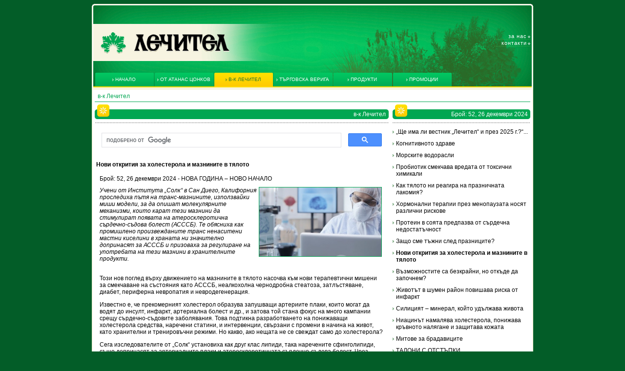

--- FILE ---
content_type: text/html
request_url: https://www.lechitel.bg/newspaper.php?s=8&amp;b=807
body_size: 10561
content:
<!DOCTYPE html PUBLIC "-//W3C//DTD XHTML 1.0 Transitional//EN" "http://www.w3.org/TR/xhtml1/DTD/xhtml1-transitional.dtd">
<html xmlns="http://www.w3.org/1999/xhtml" xmlns:fb="http://ogp.me/ns/fb#">
<head>
<meta http-equiv="Content-Type" content="text/html; charset=utf-8" />
<title>Lechitel.BG ::: в-к Лечител &raquo; Нови открития за холестерола и мазнините в тялото</title>
<style type="text/css">
<!--
body {
	background-color: #035D28;
}
-->
</style>
<link href="/style.css" rel="stylesheet" type="text/css" />
<link href="/Scripts/CalendarControl.css" rel="stylesheet" type="text/css" />
<script type="text/javascript" src="/Scripts/AC_RunActiveContent.js"></script>
<script type="text/javascript" src="/Scripts/validator.js"></script>
<script src="/Scripts/CalendarControl_n.js" type="text/javascript"></script>
<script src="/Scripts/SpryTabbedPanels.js" type="text/javascript"></script>
<link href="/Scripts/SpryTabbedPanels.css" rel="stylesheet" type="text/css" />
</head>

<body>
<div id="fb-root"></div>
<script>(function(d, s, id) {
  var js, fjs = d.getElementsByTagName(s)[0];
  if (d.getElementById(id)) return;
  js = d.createElement(s); js.id = id;
  js.src = "//connect.facebook.net/en_US/all.js#xfbml=1";
  fjs.parentNode.insertBefore(js, fjs);
}(document, 'script', 'facebook-jssdk'));</script>
<table width="900" border="0" align="center" cellpadding="0" cellspacing="0">
  <tr>
    <td><img src="/images/lcht_03.gif" width="6" height="6" /></td>
    <td><img src="/images/lcht_04.gif" width="892" height="6" /></td>
    <td><img src="/images/lcht_05.gif" width="6" height="6" /></td>
  </tr>
  <tr>
    <td><img src="/images/lcht_07.gif" width="6" height="135" /></td>
    <td valign="bottom" background="/images/lcht_08.jpg"><table width="100%" border="0" cellspacing="0" cellpadding="0">
      <tr>
        <td width="87%"><a href="index.php"><img src="/images/spacer.gif" width="350" height="135" border="0" title="Начало" /></a></td>
        <td width="13%" align="right">          <ul class="rMenu">
                  <li><a href="page.php?id=2" target="_parent" title="За нас">За нас</a></li>          <li><a href="page.php?id=3" target="_parent" title="Контакти">Контакти</a></li>        </ul></td>
      </tr>
    </table></td>
    <td><img src="/images/lcht_09.gif" width="6" height="135" /></td>
  </tr>
  <tr>
    <td><img src="/images/lcht_10.gif" width="6" height="28" /></td>
    <td background="/images/lcht_11.jpg"><table border="0" cellpadding="0" cellspacing="0">
      <tr>        <td><a href="index.php" target="_parent" class="mmm" title="Начало">
        <div class="menuTop"><span class="ms">Начало</span></div>
        </a></td>        <td><a href="page.php?id=11" target="_parent" class="mmm" title="от АТАНАС ЦОНКОВ">
        <div class="menuTop"><span class="ms">от АТАНАС ЦОНКОВ</span></div>
        </a></td>        <td><a href="newspaper.php" target="_parent" class="mms" title="в-к Лечител">
        <div class="menuTop"><span class="ms">в-к Лечител</span></div>
        </a></td>        <td><a href="departments.php" target="_parent" class="mmm" title="Търговска верига">
        <div class="menuTop"><span class="ms">Търговска верига</span></div>
        </a></td>        <td><a href="products.php" target="_parent" class="mmm" title="Продукти">
        <div class="menuTop"><span class="ms">Продукти</span></div>
        </a></td>        <td><a href="page.php?id=13" target="_parent" class="mmm" title="ПРОМОЦИИ">
        <div class="menuTop"><span class="ms">ПРОМОЦИИ</span></div>
        </a></td>      </tr>
    </table></td>
    <td><img src="/images/lcht_12.gif" width="6" height="28" /></td>
  </tr>
  <tr>
    <td valign="bottom" class="leftMargin"><img src="/images/lcht_14.gif" width="6" height="7" /></td>
    <td style="background-image:url(/images/lch.gif); background-repeat:repeat-x"></td>
    <td class="rightMargin"><img src="/images/lcht_15.gif" width="6" height="7" /></td>
  </tr>
  <tr>
    <td class="leftMargin"></td>
    <td bgcolor="#FFFFFF" class="green" height="6"></td>
    <td class="rightMargin"></td>
  </tr>
  <tr>
    <td class="leftMargin"></td>
    <td bgcolor="#FFFFFF" class="breacrums">&nbsp;&nbsp;в-к Лечител</td>
    <td class="rightMargin"></td>
  </tr>
  <tr>
    <td class="leftMargin"></td>
    <td bgcolor="#FFFFFF" height="10"><img src="/images/green_line.gif" width="100%" height="1" /></td>
    <td class="rightMargin"></td>
  </tr>
  <tr>
    <td class="leftMargin"></td>
    <td height="450" valign="top" bgcolor="#FFFFFF"><script>
(function() {
  var cx = '003705176932638795137:hj5jaqz1txc';
  var gcse = document.createElement('script'); gcse.type = 'text/javascript';
  gcse.async = true;
  gcse.src = (document.location.protocol == 'https:' ? 'https:' : 'http:') +
      '//www.google.com/cse/cse.js?cx=' + cx;
  var s = document.getElementsByTagName('script')[0];
  s.parentNode.insertBefore(gcse, s);
})();
</script>
      <table width="100%" border="0" cellspacing="0" cellpadding="0">
        <tr>
          <td width="90%" valign="top"><table width="100%" border="0" cellspacing="0" cellpadding="0">
              <tr>
                <td><table width="100%" border="0" cellspacing="0" cellpadding="0">
                    <tr>
                      <td colspan="3"><img src="/images/lcht_23.gif" width="30" height="10" /></td>
                    </tr>
                    <tr>
                      <td width="1%" class="headTab"><img src="/images/lcht_25.gif" width="30" height="20" /></td>
                      <td width="98%" class="headTab">в-к Лечител</td>
                      <td width="1%" align="left" class="headTab"><img src="/images/lcht_27.gif" width="5" height="20" /></td>
                    </tr>
                </table></td>
              </tr>
              <tr>
                <td valign="top" class="dot_line">&nbsp;</td>
              </tr>
              <tr>
                <td valign="top"><gcse:search></gcse:search>
                 <p class="head">Нови открития за холестерола и мазнините в тялото</p>
                 <div class="main">Брой: 52, 26 декември 2024 - НОВА ГОДИНА – НОВО НАЧАЛО</div>
                    <div class="main"><img src="/thumb.php?src=/lechitel/data/Image/2024/52/11--pment-working-biochemistry-laboratory.jpg&w=250&h=250&f=jpeg" alt="" hspace="4" border="1" align="right" /><div><em>Учени от Института &bdquo;Солк&ldquo; в Сан Диего, Калифорния проследиха пътя на транс-мазнините, използвайки миши модели, за да опишат молекулярните механизми, които карат тези мазнини да стимулират появата на атеросклеротична сърдечно-съдова болест (АСССБ). Те обясниха как промишлено произвежданите транс ненаситени мастни киселини в храната ни значително допринасят за АСССБ и призоваха за регулиране на употребата на тези мазнини в хранителните продукти.</em></div>
<div><br />
</div>
<div><!--[if gte mso 9]><xml>
<o:OfficeDocumentSettings>
<o:AllowPNG />
</o:OfficeDocumentSettings>
</xml><![endif]--><!--[if gte mso 9]><xml>
<w:WordDocument>
<w:View>Normal</w:View>
<w:Zoom>0</w:Zoom>
<w:TrackMoves />
<w:TrackFormatting />
<w:AutoHyphenation />
<w:HyphenationZone>21</w:HyphenationZone>
<w:PunctuationKerning />
<w:ValidateAgainstSchemas />
<w:SaveIfXMLInvalid>false</w:SaveIfXMLInvalid>
<w:IgnoreMixedContent>false</w:IgnoreMixedContent>
<w:AlwaysShowPlaceholderText>false</w:AlwaysShowPlaceholderText>
<w:DoNotPromoteQF />
<w:LidThemeOther>BG</w:LidThemeOther>
<w:LidThemeAsian>X-NONE</w:LidThemeAsian>
<w:LidThemeComplexScript>X-NONE</w:LidThemeComplexScript>
<w:Compatibility>
<w:BreakWrappedTables />
<w:SnapToGridInCell />
<w:WrapTextWithPunct />
<w:UseAsianBreakRules />
<w:DontGrowAutofit />
<w:SplitPgBreakAndParaMark />
<w:EnableOpenTypeKerning />
<w:DontFlipMirrorIndents />
<w:OverrideTableStyleHps />
</w:Compatibility>
<m:mathPr>
<m:mathFont m:val="Cambria Math" />
<m:brkBin m:val="before" />
<m:brkBinSub m:val="&#45;-" />
<m:smallFrac m:val="off" />
<m:dispDef />
<m:lMargin m:val="0" />
<m:rMargin m:val="0" />
<m:defJc m:val="centerGroup" />
<m:wrapIndent m:val="1440" />
<m:intLim m:val="subSup" />
<m:naryLim m:val="undOvr" />
</m:mathPr></w:WordDocument>
</xml><![endif]--><!--[if gte mso 9]><xml>
<w:LatentStyles DefLockedState="false" DefUnhideWhenUsed="false"
DefSemiHidden="false" DefQFormat="false" DefPriority="99"
LatentStyleCount="371">
<w:LsdException Locked="false" Priority="0" QFormat="true" Name="Normal" />
<w:LsdException Locked="false" Priority="9" QFormat="true" Name="heading 1" />
<w:LsdException Locked="false" Priority="9" SemiHidden="true"
UnhideWhenUsed="true" QFormat="true" Name="heading 2" />
<w:LsdException Locked="false" Priority="9" SemiHidden="true"
UnhideWhenUsed="true" QFormat="true" Name="heading 3" />
<w:LsdException Locked="false" Priority="9" SemiHidden="true"
UnhideWhenUsed="true" QFormat="true" Name="heading 4" />
<w:LsdException Locked="false" Priority="9" SemiHidden="true"
UnhideWhenUsed="true" QFormat="true" Name="heading 5" />
<w:LsdException Locked="false" Priority="9" SemiHidden="true"
UnhideWhenUsed="true" QFormat="true" Name="heading 6" />
<w:LsdException Locked="false" Priority="9" SemiHidden="true"
UnhideWhenUsed="true" QFormat="true" Name="heading 7" />
<w:LsdException Locked="false" Priority="9" SemiHidden="true"
UnhideWhenUsed="true" QFormat="true" Name="heading 8" />
<w:LsdException Locked="false" Priority="9" SemiHidden="true"
UnhideWhenUsed="true" QFormat="true" Name="heading 9" />
<w:LsdException Locked="false" SemiHidden="true" UnhideWhenUsed="true"
Name="index 1" />
<w:LsdException Locked="false" SemiHidden="true" UnhideWhenUsed="true"
Name="index 2" />
<w:LsdException Locked="false" SemiHidden="true" UnhideWhenUsed="true"
Name="index 3" />
<w:LsdException Locked="false" SemiHidden="true" UnhideWhenUsed="true"
Name="index 4" />
<w:LsdException Locked="false" SemiHidden="true" UnhideWhenUsed="true"
Name="index 5" />
<w:LsdException Locked="false" SemiHidden="true" UnhideWhenUsed="true"
Name="index 6" />
<w:LsdException Locked="false" SemiHidden="true" UnhideWhenUsed="true"
Name="index 7" />
<w:LsdException Locked="false" SemiHidden="true" UnhideWhenUsed="true"
Name="index 8" />
<w:LsdException Locked="false" SemiHidden="true" UnhideWhenUsed="true"
Name="index 9" />
<w:LsdException Locked="false" Priority="39" SemiHidden="true"
UnhideWhenUsed="true" Name="toc 1" />
<w:LsdException Locked="false" Priority="39" SemiHidden="true"
UnhideWhenUsed="true" Name="toc 2" />
<w:LsdException Locked="false" Priority="39" SemiHidden="true"
UnhideWhenUsed="true" Name="toc 3" />
<w:LsdException Locked="false" Priority="39" SemiHidden="true"
UnhideWhenUsed="true" Name="toc 4" />
<w:LsdException Locked="false" Priority="39" SemiHidden="true"
UnhideWhenUsed="true" Name="toc 5" />
<w:LsdException Locked="false" Priority="39" SemiHidden="true"
UnhideWhenUsed="true" Name="toc 6" />
<w:LsdException Locked="false" Priority="39" SemiHidden="true"
UnhideWhenUsed="true" Name="toc 7" />
<w:LsdException Locked="false" Priority="39" SemiHidden="true"
UnhideWhenUsed="true" Name="toc 8" />
<w:LsdException Locked="false" Priority="39" SemiHidden="true"
UnhideWhenUsed="true" Name="toc 9" />
<w:LsdException Locked="false" SemiHidden="true" UnhideWhenUsed="true"
Name="Normal Indent" />
<w:LsdException Locked="false" SemiHidden="true" UnhideWhenUsed="true"
Name="footnote text" />
<w:LsdException Locked="false" SemiHidden="true" UnhideWhenUsed="true"
Name="annotation text" />
<w:LsdException Locked="false" SemiHidden="true" UnhideWhenUsed="true"
Name="header" />
<w:LsdException Locked="false" SemiHidden="true" UnhideWhenUsed="true"
Name="footer" />
<w:LsdException Locked="false" SemiHidden="true" UnhideWhenUsed="true"
Name="index heading" />
<w:LsdException Locked="false" Priority="35" SemiHidden="true"
UnhideWhenUsed="true" QFormat="true" Name="caption" />
<w:LsdException Locked="false" SemiHidden="true" UnhideWhenUsed="true"
Name="table of figures" />
<w:LsdException Locked="false" SemiHidden="true" UnhideWhenUsed="true"
Name="envelope address" />
<w:LsdException Locked="false" SemiHidden="true" UnhideWhenUsed="true"
Name="envelope return" />
<w:LsdException Locked="false" SemiHidden="true" UnhideWhenUsed="true"
Name="footnote reference" />
<w:LsdException Locked="false" SemiHidden="true" UnhideWhenUsed="true"
Name="annotation reference" />
<w:LsdException Locked="false" SemiHidden="true" UnhideWhenUsed="true"
Name="line number" />
<w:LsdException Locked="false" SemiHidden="true" UnhideWhenUsed="true"
Name="page number" />
<w:LsdException Locked="false" SemiHidden="true" UnhideWhenUsed="true"
Name="endnote reference" />
<w:LsdException Locked="false" SemiHidden="true" UnhideWhenUsed="true"
Name="endnote text" />
<w:LsdException Locked="false" SemiHidden="true" UnhideWhenUsed="true"
Name="table of authorities" />
<w:LsdException Locked="false" SemiHidden="true" UnhideWhenUsed="true"
Name="macro" />
<w:LsdException Locked="false" SemiHidden="true" UnhideWhenUsed="true"
Name="toa heading" />
<w:LsdException Locked="false" SemiHidden="true" UnhideWhenUsed="true"
Name="List" />
<w:LsdException Locked="false" SemiHidden="true" UnhideWhenUsed="true"
Name="List Bullet" />
<w:LsdException Locked="false" SemiHidden="true" UnhideWhenUsed="true"
Name="List Number" />
<w:LsdException Locked="false" SemiHidden="true" UnhideWhenUsed="true"
Name="List 2" />
<w:LsdException Locked="false" SemiHidden="true" UnhideWhenUsed="true"
Name="List 3" />
<w:LsdException Locked="false" SemiHidden="true" UnhideWhenUsed="true"
Name="List 4" />
<w:LsdException Locked="false" SemiHidden="true" UnhideWhenUsed="true"
Name="List 5" />
<w:LsdException Locked="false" SemiHidden="true" UnhideWhenUsed="true"
Name="List Bullet 2" />
<w:LsdException Locked="false" SemiHidden="true" UnhideWhenUsed="true"
Name="List Bullet 3" />
<w:LsdException Locked="false" SemiHidden="true" UnhideWhenUsed="true"
Name="List Bullet 4" />
<w:LsdException Locked="false" SemiHidden="true" UnhideWhenUsed="true"
Name="List Bullet 5" />
<w:LsdException Locked="false" SemiHidden="true" UnhideWhenUsed="true"
Name="List Number 2" />
<w:LsdException Locked="false" SemiHidden="true" UnhideWhenUsed="true"
Name="List Number 3" />
<w:LsdException Locked="false" SemiHidden="true" UnhideWhenUsed="true"
Name="List Number 4" />
<w:LsdException Locked="false" SemiHidden="true" UnhideWhenUsed="true"
Name="List Number 5" />
<w:LsdException Locked="false" Priority="10" QFormat="true" Name="Title" />
<w:LsdException Locked="false" SemiHidden="true" UnhideWhenUsed="true"
Name="Closing" />
<w:LsdException Locked="false" SemiHidden="true" UnhideWhenUsed="true"
Name="Signature" />
<w:LsdException Locked="false" Priority="1" SemiHidden="true"
UnhideWhenUsed="true" Name="Default Paragraph Font" />
<w:LsdException Locked="false" SemiHidden="true" UnhideWhenUsed="true"
Name="Body Text" />
<w:LsdException Locked="false" SemiHidden="true" UnhideWhenUsed="true"
Name="Body Text Indent" />
<w:LsdException Locked="false" SemiHidden="true" UnhideWhenUsed="true"
Name="List Continue" />
<w:LsdException Locked="false" SemiHidden="true" UnhideWhenUsed="true"
Name="List Continue 2" />
<w:LsdException Locked="false" SemiHidden="true" UnhideWhenUsed="true"
Name="List Continue 3" />
<w:LsdException Locked="false" SemiHidden="true" UnhideWhenUsed="true"
Name="List Continue 4" />
<w:LsdException Locked="false" SemiHidden="true" UnhideWhenUsed="true"
Name="List Continue 5" />
<w:LsdException Locked="false" SemiHidden="true" UnhideWhenUsed="true"
Name="Message Header" />
<w:LsdException Locked="false" Priority="11" QFormat="true" Name="Subtitle" />
<w:LsdException Locked="false" SemiHidden="true" UnhideWhenUsed="true"
Name="Salutation" />
<w:LsdException Locked="false" SemiHidden="true" UnhideWhenUsed="true"
Name="Date" />
<w:LsdException Locked="false" SemiHidden="true" UnhideWhenUsed="true"
Name="Body Text First Indent" />
<w:LsdException Locked="false" SemiHidden="true" UnhideWhenUsed="true"
Name="Body Text First Indent 2" />
<w:LsdException Locked="false" SemiHidden="true" UnhideWhenUsed="true"
Name="Note Heading" />
<w:LsdException Locked="false" SemiHidden="true" UnhideWhenUsed="true"
Name="Body Text 2" />
<w:LsdException Locked="false" SemiHidden="true" UnhideWhenUsed="true"
Name="Body Text 3" />
<w:LsdException Locked="false" SemiHidden="true" UnhideWhenUsed="true"
Name="Body Text Indent 2" />
<w:LsdException Locked="false" SemiHidden="true" UnhideWhenUsed="true"
Name="Body Text Indent 3" />
<w:LsdException Locked="false" SemiHidden="true" UnhideWhenUsed="true"
Name="Block Text" />
<w:LsdException Locked="false" SemiHidden="true" UnhideWhenUsed="true"
Name="Hyperlink" />
<w:LsdException Locked="false" SemiHidden="true" UnhideWhenUsed="true"
Name="FollowedHyperlink" />
<w:LsdException Locked="false" Priority="22" QFormat="true" Name="Strong" />
<w:LsdException Locked="false" Priority="20" QFormat="true" Name="Emphasis" />
<w:LsdException Locked="false" SemiHidden="true" UnhideWhenUsed="true"
Name="Document Map" />
<w:LsdException Locked="false" SemiHidden="true" UnhideWhenUsed="true"
Name="Plain Text" />
<w:LsdException Locked="false" SemiHidden="true" UnhideWhenUsed="true"
Name="E-mail Signature" />
<w:LsdException Locked="false" SemiHidden="true" UnhideWhenUsed="true"
Name="HTML Top of Form" />
<w:LsdException Locked="false" SemiHidden="true" UnhideWhenUsed="true"
Name="HTML Bottom of Form" />
<w:LsdException Locked="false" SemiHidden="true" UnhideWhenUsed="true"
Name="Normal (Web)" />
<w:LsdException Locked="false" SemiHidden="true" UnhideWhenUsed="true"
Name="HTML Acronym" />
<w:LsdException Locked="false" SemiHidden="true" UnhideWhenUsed="true"
Name="HTML Address" />
<w:LsdException Locked="false" SemiHidden="true" UnhideWhenUsed="true"
Name="HTML Cite" />
<w:LsdException Locked="false" SemiHidden="true" UnhideWhenUsed="true"
Name="HTML Code" />
<w:LsdException Locked="false" SemiHidden="true" UnhideWhenUsed="true"
Name="HTML Definition" />
<w:LsdException Locked="false" SemiHidden="true" UnhideWhenUsed="true"
Name="HTML Keyboard" />
<w:LsdException Locked="false" SemiHidden="true" UnhideWhenUsed="true"
Name="HTML Preformatted" />
<w:LsdException Locked="false" SemiHidden="true" UnhideWhenUsed="true"
Name="HTML Sample" />
<w:LsdException Locked="false" SemiHidden="true" UnhideWhenUsed="true"
Name="HTML Typewriter" />
<w:LsdException Locked="false" SemiHidden="true" UnhideWhenUsed="true"
Name="HTML Variable" />
<w:LsdException Locked="false" SemiHidden="true" UnhideWhenUsed="true"
Name="Normal Table" />
<w:LsdException Locked="false" SemiHidden="true" UnhideWhenUsed="true"
Name="annotation subject" />
<w:LsdException Locked="false" SemiHidden="true" UnhideWhenUsed="true"
Name="No List" />
<w:LsdException Locked="false" SemiHidden="true" UnhideWhenUsed="true"
Name="Outline List 1" />
<w:LsdException Locked="false" SemiHidden="true" UnhideWhenUsed="true"
Name="Outline List 2" />
<w:LsdException Locked="false" SemiHidden="true" UnhideWhenUsed="true"
Name="Outline List 3" />
<w:LsdException Locked="false" SemiHidden="true" UnhideWhenUsed="true"
Name="Table Simple 1" />
<w:LsdException Locked="false" SemiHidden="true" UnhideWhenUsed="true"
Name="Table Simple 2" />
<w:LsdException Locked="false" SemiHidden="true" UnhideWhenUsed="true"
Name="Table Simple 3" />
<w:LsdException Locked="false" SemiHidden="true" UnhideWhenUsed="true"
Name="Table Classic 1" />
<w:LsdException Locked="false" SemiHidden="true" UnhideWhenUsed="true"
Name="Table Classic 2" />
<w:LsdException Locked="false" SemiHidden="true" UnhideWhenUsed="true"
Name="Table Classic 3" />
<w:LsdException Locked="false" SemiHidden="true" UnhideWhenUsed="true"
Name="Table Classic 4" />
<w:LsdException Locked="false" SemiHidden="true" UnhideWhenUsed="true"
Name="Table Colorful 1" />
<w:LsdException Locked="false" SemiHidden="true" UnhideWhenUsed="true"
Name="Table Colorful 2" />
<w:LsdException Locked="false" SemiHidden="true" UnhideWhenUsed="true"
Name="Table Colorful 3" />
<w:LsdException Locked="false" SemiHidden="true" UnhideWhenUsed="true"
Name="Table Columns 1" />
<w:LsdException Locked="false" SemiHidden="true" UnhideWhenUsed="true"
Name="Table Columns 2" />
<w:LsdException Locked="false" SemiHidden="true" UnhideWhenUsed="true"
Name="Table Columns 3" />
<w:LsdException Locked="false" SemiHidden="true" UnhideWhenUsed="true"
Name="Table Columns 4" />
<w:LsdException Locked="false" SemiHidden="true" UnhideWhenUsed="true"
Name="Table Columns 5" />
<w:LsdException Locked="false" SemiHidden="true" UnhideWhenUsed="true"
Name="Table Grid 1" />
<w:LsdException Locked="false" SemiHidden="true" UnhideWhenUsed="true"
Name="Table Grid 2" />
<w:LsdException Locked="false" SemiHidden="true" UnhideWhenUsed="true"
Name="Table Grid 3" />
<w:LsdException Locked="false" SemiHidden="true" UnhideWhenUsed="true"
Name="Table Grid 4" />
<w:LsdException Locked="false" SemiHidden="true" UnhideWhenUsed="true"
Name="Table Grid 5" />
<w:LsdException Locked="false" SemiHidden="true" UnhideWhenUsed="true"
Name="Table Grid 6" />
<w:LsdException Locked="false" SemiHidden="true" UnhideWhenUsed="true"
Name="Table Grid 7" />
<w:LsdException Locked="false" SemiHidden="true" UnhideWhenUsed="true"
Name="Table Grid 8" />
<w:LsdException Locked="false" SemiHidden="true" UnhideWhenUsed="true"
Name="Table List 1" />
<w:LsdException Locked="false" SemiHidden="true" UnhideWhenUsed="true"
Name="Table List 2" />
<w:LsdException Locked="false" SemiHidden="true" UnhideWhenUsed="true"
Name="Table List 3" />
<w:LsdException Locked="false" SemiHidden="true" UnhideWhenUsed="true"
Name="Table List 4" />
<w:LsdException Locked="false" SemiHidden="true" UnhideWhenUsed="true"
Name="Table List 5" />
<w:LsdException Locked="false" SemiHidden="true" UnhideWhenUsed="true"
Name="Table List 6" />
<w:LsdException Locked="false" SemiHidden="true" UnhideWhenUsed="true"
Name="Table List 7" />
<w:LsdException Locked="false" SemiHidden="true" UnhideWhenUsed="true"
Name="Table List 8" />
<w:LsdException Locked="false" SemiHidden="true" UnhideWhenUsed="true"
Name="Table 3D effects 1" />
<w:LsdException Locked="false" SemiHidden="true" UnhideWhenUsed="true"
Name="Table 3D effects 2" />
<w:LsdException Locked="false" SemiHidden="true" UnhideWhenUsed="true"
Name="Table 3D effects 3" />
<w:LsdException Locked="false" SemiHidden="true" UnhideWhenUsed="true"
Name="Table Contemporary" />
<w:LsdException Locked="false" SemiHidden="true" UnhideWhenUsed="true"
Name="Table Elegant" />
<w:LsdException Locked="false" SemiHidden="true" UnhideWhenUsed="true"
Name="Table Professional" />
<w:LsdException Locked="false" SemiHidden="true" UnhideWhenUsed="true"
Name="Table Subtle 1" />
<w:LsdException Locked="false" SemiHidden="true" UnhideWhenUsed="true"
Name="Table Subtle 2" />
<w:LsdException Locked="false" SemiHidden="true" UnhideWhenUsed="true"
Name="Table Web 1" />
<w:LsdException Locked="false" SemiHidden="true" UnhideWhenUsed="true"
Name="Table Web 2" />
<w:LsdException Locked="false" SemiHidden="true" UnhideWhenUsed="true"
Name="Table Web 3" />
<w:LsdException Locked="false" SemiHidden="true" UnhideWhenUsed="true"
Name="Balloon Text" />
<w:LsdException Locked="false" Priority="39" Name="Table Grid" />
<w:LsdException Locked="false" SemiHidden="true" UnhideWhenUsed="true"
Name="Table Theme" />
<w:LsdException Locked="false" SemiHidden="true" Name="Placeholder Text" />
<w:LsdException Locked="false" Priority="1" QFormat="true" Name="No Spacing" />
<w:LsdException Locked="false" Priority="60" Name="Light Shading" />
<w:LsdException Locked="false" Priority="61" Name="Light List" />
<w:LsdException Locked="false" Priority="62" Name="Light Grid" />
<w:LsdException Locked="false" Priority="63" Name="Medium Shading 1" />
<w:LsdException Locked="false" Priority="64" Name="Medium Shading 2" />
<w:LsdException Locked="false" Priority="65" Name="Medium List 1" />
<w:LsdException Locked="false" Priority="66" Name="Medium List 2" />
<w:LsdException Locked="false" Priority="67" Name="Medium Grid 1" />
<w:LsdException Locked="false" Priority="68" Name="Medium Grid 2" />
<w:LsdException Locked="false" Priority="69" Name="Medium Grid 3" />
<w:LsdException Locked="false" Priority="70" Name="Dark List" />
<w:LsdException Locked="false" Priority="71" Name="Colorful Shading" />
<w:LsdException Locked="false" Priority="72" Name="Colorful List" />
<w:LsdException Locked="false" Priority="73" Name="Colorful Grid" />
<w:LsdException Locked="false" Priority="60" Name="Light Shading Accent 1" />
<w:LsdException Locked="false" Priority="61" Name="Light List Accent 1" />
<w:LsdException Locked="false" Priority="62" Name="Light Grid Accent 1" />
<w:LsdException Locked="false" Priority="63" Name="Medium Shading 1 Accent 1" />
<w:LsdException Locked="false" Priority="64" Name="Medium Shading 2 Accent 1" />
<w:LsdException Locked="false" Priority="65" Name="Medium List 1 Accent 1" />
<w:LsdException Locked="false" SemiHidden="true" Name="Revision" />
<w:LsdException Locked="false" Priority="34" QFormat="true"
Name="List Paragraph" />
<w:LsdException Locked="false" Priority="29" QFormat="true" Name="Quote" />
<w:LsdException Locked="false" Priority="30" QFormat="true"
Name="Intense Quote" />
<w:LsdException Locked="false" Priority="66" Name="Medium List 2 Accent 1" />
<w:LsdException Locked="false" Priority="67" Name="Medium Grid 1 Accent 1" />
<w:LsdException Locked="false" Priority="68" Name="Medium Grid 2 Accent 1" />
<w:LsdException Locked="false" Priority="69" Name="Medium Grid 3 Accent 1" />
<w:LsdException Locked="false" Priority="70" Name="Dark List Accent 1" />
<w:LsdException Locked="false" Priority="71" Name="Colorful Shading Accent 1" />
<w:LsdException Locked="false" Priority="72" Name="Colorful List Accent 1" />
<w:LsdException Locked="false" Priority="73" Name="Colorful Grid Accent 1" />
<w:LsdException Locked="false" Priority="60" Name="Light Shading Accent 2" />
<w:LsdException Locked="false" Priority="61" Name="Light List Accent 2" />
<w:LsdException Locked="false" Priority="62" Name="Light Grid Accent 2" />
<w:LsdException Locked="false" Priority="63" Name="Medium Shading 1 Accent 2" />
<w:LsdException Locked="false" Priority="64" Name="Medium Shading 2 Accent 2" />
<w:LsdException Locked="false" Priority="65" Name="Medium List 1 Accent 2" />
<w:LsdException Locked="false" Priority="66" Name="Medium List 2 Accent 2" />
<w:LsdException Locked="false" Priority="67" Name="Medium Grid 1 Accent 2" />
<w:LsdException Locked="false" Priority="68" Name="Medium Grid 2 Accent 2" />
<w:LsdException Locked="false" Priority="69" Name="Medium Grid 3 Accent 2" />
<w:LsdException Locked="false" Priority="70" Name="Dark List Accent 2" />
<w:LsdException Locked="false" Priority="71" Name="Colorful Shading Accent 2" />
<w:LsdException Locked="false" Priority="72" Name="Colorful List Accent 2" />
<w:LsdException Locked="false" Priority="73" Name="Colorful Grid Accent 2" />
<w:LsdException Locked="false" Priority="60" Name="Light Shading Accent 3" />
<w:LsdException Locked="false" Priority="61" Name="Light List Accent 3" />
<w:LsdException Locked="false" Priority="62" Name="Light Grid Accent 3" />
<w:LsdException Locked="false" Priority="63" Name="Medium Shading 1 Accent 3" />
<w:LsdException Locked="false" Priority="64" Name="Medium Shading 2 Accent 3" />
<w:LsdException Locked="false" Priority="65" Name="Medium List 1 Accent 3" />
<w:LsdException Locked="false" Priority="66" Name="Medium List 2 Accent 3" />
<w:LsdException Locked="false" Priority="67" Name="Medium Grid 1 Accent 3" />
<w:LsdException Locked="false" Priority="68" Name="Medium Grid 2 Accent 3" />
<w:LsdException Locked="false" Priority="69" Name="Medium Grid 3 Accent 3" />
<w:LsdException Locked="false" Priority="70" Name="Dark List Accent 3" />
<w:LsdException Locked="false" Priority="71" Name="Colorful Shading Accent 3" />
<w:LsdException Locked="false" Priority="72" Name="Colorful List Accent 3" />
<w:LsdException Locked="false" Priority="73" Name="Colorful Grid Accent 3" />
<w:LsdException Locked="false" Priority="60" Name="Light Shading Accent 4" />
<w:LsdException Locked="false" Priority="61" Name="Light List Accent 4" />
<w:LsdException Locked="false" Priority="62" Name="Light Grid Accent 4" />
<w:LsdException Locked="false" Priority="63" Name="Medium Shading 1 Accent 4" />
<w:LsdException Locked="false" Priority="64" Name="Medium Shading 2 Accent 4" />
<w:LsdException Locked="false" Priority="65" Name="Medium List 1 Accent 4" />
<w:LsdException Locked="false" Priority="66" Name="Medium List 2 Accent 4" />
<w:LsdException Locked="false" Priority="67" Name="Medium Grid 1 Accent 4" />
<w:LsdException Locked="false" Priority="68" Name="Medium Grid 2 Accent 4" />
<w:LsdException Locked="false" Priority="69" Name="Medium Grid 3 Accent 4" />
<w:LsdException Locked="false" Priority="70" Name="Dark List Accent 4" />
<w:LsdException Locked="false" Priority="71" Name="Colorful Shading Accent 4" />
<w:LsdException Locked="false" Priority="72" Name="Colorful List Accent 4" />
<w:LsdException Locked="false" Priority="73" Name="Colorful Grid Accent 4" />
<w:LsdException Locked="false" Priority="60" Name="Light Shading Accent 5" />
<w:LsdException Locked="false" Priority="61" Name="Light List Accent 5" />
<w:LsdException Locked="false" Priority="62" Name="Light Grid Accent 5" />
<w:LsdException Locked="false" Priority="63" Name="Medium Shading 1 Accent 5" />
<w:LsdException Locked="false" Priority="64" Name="Medium Shading 2 Accent 5" />
<w:LsdException Locked="false" Priority="65" Name="Medium List 1 Accent 5" />
<w:LsdException Locked="false" Priority="66" Name="Medium List 2 Accent 5" />
<w:LsdException Locked="false" Priority="67" Name="Medium Grid 1 Accent 5" />
<w:LsdException Locked="false" Priority="68" Name="Medium Grid 2 Accent 5" />
<w:LsdException Locked="false" Priority="69" Name="Medium Grid 3 Accent 5" />
<w:LsdException Locked="false" Priority="70" Name="Dark List Accent 5" />
<w:LsdException Locked="false" Priority="71" Name="Colorful Shading Accent 5" />
<w:LsdException Locked="false" Priority="72" Name="Colorful List Accent 5" />
<w:LsdException Locked="false" Priority="73" Name="Colorful Grid Accent 5" />
<w:LsdException Locked="false" Priority="60" Name="Light Shading Accent 6" />
<w:LsdException Locked="false" Priority="61" Name="Light List Accent 6" />
<w:LsdException Locked="false" Priority="62" Name="Light Grid Accent 6" />
<w:LsdException Locked="false" Priority="63" Name="Medium Shading 1 Accent 6" />
<w:LsdException Locked="false" Priority="64" Name="Medium Shading 2 Accent 6" />
<w:LsdException Locked="false" Priority="65" Name="Medium List 1 Accent 6" />
<w:LsdException Locked="false" Priority="66" Name="Medium List 2 Accent 6" />
<w:LsdException Locked="false" Priority="67" Name="Medium Grid 1 Accent 6" />
<w:LsdException Locked="false" Priority="68" Name="Medium Grid 2 Accent 6" />
<w:LsdException Locked="false" Priority="69" Name="Medium Grid 3 Accent 6" />
<w:LsdException Locked="false" Priority="70" Name="Dark List Accent 6" />
<w:LsdException Locked="false" Priority="71" Name="Colorful Shading Accent 6" />
<w:LsdException Locked="false" Priority="72" Name="Colorful List Accent 6" />
<w:LsdException Locked="false" Priority="73" Name="Colorful Grid Accent 6" />
<w:LsdException Locked="false" Priority="19" QFormat="true"
Name="Subtle Emphasis" />
<w:LsdException Locked="false" Priority="21" QFormat="true"
Name="Intense Emphasis" />
<w:LsdException Locked="false" Priority="31" QFormat="true"
Name="Subtle Reference" />
<w:LsdException Locked="false" Priority="32" QFormat="true"
Name="Intense Reference" />
<w:LsdException Locked="false" Priority="33" QFormat="true" Name="Book Title" />
<w:LsdException Locked="false" Priority="37" SemiHidden="true"
UnhideWhenUsed="true" Name="Bibliography" />
<w:LsdException Locked="false" Priority="39" SemiHidden="true"
UnhideWhenUsed="true" QFormat="true" Name="TOC Heading" />
<w:LsdException Locked="false" Priority="41" Name="Plain Table 1" />
<w:LsdException Locked="false" Priority="42" Name="Plain Table 2" />
<w:LsdException Locked="false" Priority="43" Name="Plain Table 3" />
<w:LsdException Locked="false" Priority="44" Name="Plain Table 4" />
<w:LsdException Locked="false" Priority="45" Name="Plain Table 5" />
<w:LsdException Locked="false" Priority="40" Name="Grid Table Light" />
<w:LsdException Locked="false" Priority="46" Name="Grid Table 1 Light" />
<w:LsdException Locked="false" Priority="47" Name="Grid Table 2" />
<w:LsdException Locked="false" Priority="48" Name="Grid Table 3" />
<w:LsdException Locked="false" Priority="49" Name="Grid Table 4" />
<w:LsdException Locked="false" Priority="50" Name="Grid Table 5 Dark" />
<w:LsdException Locked="false" Priority="51" Name="Grid Table 6 Colorful" />
<w:LsdException Locked="false" Priority="52" Name="Grid Table 7 Colorful" />
<w:LsdException Locked="false" Priority="46"
Name="Grid Table 1 Light Accent 1" />
<w:LsdException Locked="false" Priority="47" Name="Grid Table 2 Accent 1" />
<w:LsdException Locked="false" Priority="48" Name="Grid Table 3 Accent 1" />
<w:LsdException Locked="false" Priority="49" Name="Grid Table 4 Accent 1" />
<w:LsdException Locked="false" Priority="50" Name="Grid Table 5 Dark Accent 1" />
<w:LsdException Locked="false" Priority="51"
Name="Grid Table 6 Colorful Accent 1" />
<w:LsdException Locked="false" Priority="52"
Name="Grid Table 7 Colorful Accent 1" />
<w:LsdException Locked="false" Priority="46"
Name="Grid Table 1 Light Accent 2" />
<w:LsdException Locked="false" Priority="47" Name="Grid Table 2 Accent 2" />
<w:LsdException Locked="false" Priority="48" Name="Grid Table 3 Accent 2" />
<w:LsdException Locked="false" Priority="49" Name="Grid Table 4 Accent 2" />
<w:LsdException Locked="false" Priority="50" Name="Grid Table 5 Dark Accent 2" />
<w:LsdException Locked="false" Priority="51"
Name="Grid Table 6 Colorful Accent 2" />
<w:LsdException Locked="false" Priority="52"
Name="Grid Table 7 Colorful Accent 2" />
<w:LsdException Locked="false" Priority="46"
Name="Grid Table 1 Light Accent 3" />
<w:LsdException Locked="false" Priority="47" Name="Grid Table 2 Accent 3" />
<w:LsdException Locked="false" Priority="48" Name="Grid Table 3 Accent 3" />
<w:LsdException Locked="false" Priority="49" Name="Grid Table 4 Accent 3" />
<w:LsdException Locked="false" Priority="50" Name="Grid Table 5 Dark Accent 3" />
<w:LsdException Locked="false" Priority="51"
Name="Grid Table 6 Colorful Accent 3" />
<w:LsdException Locked="false" Priority="52"
Name="Grid Table 7 Colorful Accent 3" />
<w:LsdException Locked="false" Priority="46"
Name="Grid Table 1 Light Accent 4" />
<w:LsdException Locked="false" Priority="47" Name="Grid Table 2 Accent 4" />
<w:LsdException Locked="false" Priority="48" Name="Grid Table 3 Accent 4" />
<w:LsdException Locked="false" Priority="49" Name="Grid Table 4 Accent 4" />
<w:LsdException Locked="false" Priority="50" Name="Grid Table 5 Dark Accent 4" />
<w:LsdException Locked="false" Priority="51"
Name="Grid Table 6 Colorful Accent 4" />
<w:LsdException Locked="false" Priority="52"
Name="Grid Table 7 Colorful Accent 4" />
<w:LsdException Locked="false" Priority="46"
Name="Grid Table 1 Light Accent 5" />
<w:LsdException Locked="false" Priority="47" Name="Grid Table 2 Accent 5" />
<w:LsdException Locked="false" Priority="48" Name="Grid Table 3 Accent 5" />
<w:LsdException Locked="false" Priority="49" Name="Grid Table 4 Accent 5" />
<w:LsdException Locked="false" Priority="50" Name="Grid Table 5 Dark Accent 5" />
<w:LsdException Locked="false" Priority="51"
Name="Grid Table 6 Colorful Accent 5" />
<w:LsdException Locked="false" Priority="52"
Name="Grid Table 7 Colorful Accent 5" />
<w:LsdException Locked="false" Priority="46"
Name="Grid Table 1 Light Accent 6" />
<w:LsdException Locked="false" Priority="47" Name="Grid Table 2 Accent 6" />
<w:LsdException Locked="false" Priority="48" Name="Grid Table 3 Accent 6" />
<w:LsdException Locked="false" Priority="49" Name="Grid Table 4 Accent 6" />
<w:LsdException Locked="false" Priority="50" Name="Grid Table 5 Dark Accent 6" />
<w:LsdException Locked="false" Priority="51"
Name="Grid Table 6 Colorful Accent 6" />
<w:LsdException Locked="false" Priority="52"
Name="Grid Table 7 Colorful Accent 6" />
<w:LsdException Locked="false" Priority="46" Name="List Table 1 Light" />
<w:LsdException Locked="false" Priority="47" Name="List Table 2" />
<w:LsdException Locked="false" Priority="48" Name="List Table 3" />
<w:LsdException Locked="false" Priority="49" Name="List Table 4" />
<w:LsdException Locked="false" Priority="50" Name="List Table 5 Dark" />
<w:LsdException Locked="false" Priority="51" Name="List Table 6 Colorful" />
<w:LsdException Locked="false" Priority="52" Name="List Table 7 Colorful" />
<w:LsdException Locked="false" Priority="46"
Name="List Table 1 Light Accent 1" />
<w:LsdException Locked="false" Priority="47" Name="List Table 2 Accent 1" />
<w:LsdException Locked="false" Priority="48" Name="List Table 3 Accent 1" />
<w:LsdException Locked="false" Priority="49" Name="List Table 4 Accent 1" />
<w:LsdException Locked="false" Priority="50" Name="List Table 5 Dark Accent 1" />
<w:LsdException Locked="false" Priority="51"
Name="List Table 6 Colorful Accent 1" />
<w:LsdException Locked="false" Priority="52"
Name="List Table 7 Colorful Accent 1" />
<w:LsdException Locked="false" Priority="46"
Name="List Table 1 Light Accent 2" />
<w:LsdException Locked="false" Priority="47" Name="List Table 2 Accent 2" />
<w:LsdException Locked="false" Priority="48" Name="List Table 3 Accent 2" />
<w:LsdException Locked="false" Priority="49" Name="List Table 4 Accent 2" />
<w:LsdException Locked="false" Priority="50" Name="List Table 5 Dark Accent 2" />
<w:LsdException Locked="false" Priority="51"
Name="List Table 6 Colorful Accent 2" />
<w:LsdException Locked="false" Priority="52"
Name="List Table 7 Colorful Accent 2" />
<w:LsdException Locked="false" Priority="46"
Name="List Table 1 Light Accent 3" />
<w:LsdException Locked="false" Priority="47" Name="List Table 2 Accent 3" />
<w:LsdException Locked="false" Priority="48" Name="List Table 3 Accent 3" />
<w:LsdException Locked="false" Priority="49" Name="List Table 4 Accent 3" />
<w:LsdException Locked="false" Priority="50" Name="List Table 5 Dark Accent 3" />
<w:LsdException Locked="false" Priority="51"
Name="List Table 6 Colorful Accent 3" />
<w:LsdException Locked="false" Priority="52"
Name="List Table 7 Colorful Accent 3" />
<w:LsdException Locked="false" Priority="46"
Name="List Table 1 Light Accent 4" />
<w:LsdException Locked="false" Priority="47" Name="List Table 2 Accent 4" />
<w:LsdException Locked="false" Priority="48" Name="List Table 3 Accent 4" />
<w:LsdException Locked="false" Priority="49" Name="List Table 4 Accent 4" />
<w:LsdException Locked="false" Priority="50" Name="List Table 5 Dark Accent 4" />
<w:LsdException Locked="false" Priority="51"
Name="List Table 6 Colorful Accent 4" />
<w:LsdException Locked="false" Priority="52"
Name="List Table 7 Colorful Accent 4" />
<w:LsdException Locked="false" Priority="46"
Name="List Table 1 Light Accent 5" />
<w:LsdException Locked="false" Priority="47" Name="List Table 2 Accent 5" />
<w:LsdException Locked="false" Priority="48" Name="List Table 3 Accent 5" />
<w:LsdException Locked="false" Priority="49" Name="List Table 4 Accent 5" />
<w:LsdException Locked="false" Priority="50" Name="List Table 5 Dark Accent 5" />
<w:LsdException Locked="false" Priority="51"
Name="List Table 6 Colorful Accent 5" />
<w:LsdException Locked="false" Priority="52"
Name="List Table 7 Colorful Accent 5" />
<w:LsdException Locked="false" Priority="46"
Name="List Table 1 Light Accent 6" />
<w:LsdException Locked="false" Priority="47" Name="List Table 2 Accent 6" />
<w:LsdException Locked="false" Priority="48" Name="List Table 3 Accent 6" />
<w:LsdException Locked="false" Priority="49" Name="List Table 4 Accent 6" />
<w:LsdException Locked="false" Priority="50" Name="List Table 5 Dark Accent 6" />
<w:LsdException Locked="false" Priority="51"
Name="List Table 6 Colorful Accent 6" />
<w:LsdException Locked="false" Priority="52"
Name="List Table 7 Colorful Accent 6" />
</w:LatentStyles>
</xml><![endif]--><!--[if gte mso 10]>
<style>
/* Style Definitions */
table.MsoNormalTable
{mso-style-name:"Table Normal";
mso-tstyle-rowband-size:0;
mso-tstyle-colband-size:0;
mso-style-noshow:yes;
mso-style-priority:99;
mso-style-parent:"";
mso-padding-alt:0cm 5.4pt 0cm 5.4pt;
mso-para-margin-top:0cm;
mso-para-margin-right:0cm;
mso-para-margin-bottom:8.0pt;
mso-para-margin-left:0cm;
line-height:107%;
mso-pagination:widow-orphan;
font-size:11.0pt;
font-family:"Calibri",sans-serif;
mso-ascii-font-family:Calibri;
mso-ascii-theme-font:minor-latin;
mso-hansi-font-family:Calibri;
mso-hansi-theme-font:minor-latin;
mso-bidi-font-family:"Times New Roman";
mso-bidi-theme-font:minor-bidi;
mso-fareast-language:EN-US;}
</style>
<![endif]-->
<p class="Body">Този нов поглед върху движението на мазнините в тялото насочва към нови терапевтични мишени за смекчаване на състояния като АСССБ, неалкохолна чернодробна стеатоза, затлъстяване, диабет, периферна невропатия и невродегенерация.</p>
<p class="Body">Известно е, че прекомерният холестерол образува запушващи артериите плаки, които могат да водят до инсулт, инфаркт, артериална болест и др., и затова той стана фокус на много кампании срещу сърдечно-съдовите заболявания. Това подтикна разработването на понижаващи холестерола средства, наречени статини, и интервенции, свързани с промени в начина на живот, като хранителни и тренировъчни режими. Но какво, ако нещата не се свеждат само до холестерола?</p>
<p class="Body">Сега изследователите от &bdquo;Солк&ldquo; установиха как друг клас липиди, така наречените сфинголипиди, също допринасят за артериалните плаки и атеросклеротичната сърдечно-съдова болест. Чрез лонгитудно проучване на мишки, хранени с богати на мазнини диети (без допълнителен холестерол), екипът проследил как тези мазнини преминават през тялото, и открил, че прогресирането на АСССБ, породено от транс-мазнините, се подхранва от вграждането им в състава на серамиди и други видове сфинголипиди. Знанието, че сфинголипидите стимулират образуването на атеросклеротична плака, разкрива друга страна на сърдечно-съдовите болести в допълнение към холестерола.</p>
<p class="Body">&bdquo;Мазнините са основен компонент на нашата диета и е известно, че консумацията на транс-мазнини стимулира сърдечни заболявания. Ние използвахме това явление, за да разберем биологичните механизми, които ни поставят в риск &ndash; казва старшият автор проф. Кристиан Метало. &ndash; Много изследвания са разглеждали как транс-мазнините пораждат сърдечно-съдов риск, но винаги нещата се свеждат до холестерола. Ние искахме да хвърлим нов поглед, който пропуска холестерола като фактор, и открихме ензим и път, които са съществени за сърдечно-съдовите болести и върху които бихме могли да въздействаме терапевтично.&ldquo;</p>
<p class="MsoNormal">Когато мазнините от храната влязат в тялото, те трябва да бъдат сортирани и преработени до съединения, наречени липиди, каквито са триглицеридите, фосфолипидите, холестеролът или сфинголипидите. За транспортирането на липидите в кръвта се използват липопротеини &ndash; като познатите ни HDL (липопротеини с висока плътност, известни като &bdquo;добър холестерол&ldquo;), LDL (липопротеини с ниска плътност, или &bdquo;лош холестерол&ldquo;) и VLDL (липопротеини с много ниска плътност, или &bdquo;много лош холестерол&ldquo;).</p>
<p class="MsoNormal">...</p>
<p class="MsoNormal"><em>Цялата статия може да прочетете във в. Лечител</em></p>
<p class="MsoNormal" align="right"><em>Таня ТОНКОВА</em><br />
</p>
</div>                  </div>
<div class="main"><br />
<div class="fb-comments" data-href="http://www.lechitel.bg/newspaper.php?s=8&amp;b=807" data-numposts="5" data-width="584"></div></div>
<!-- AddThis Button BEGIN -->
<div class="main">
<div class="addthis_toolbox addthis_default_style">
<a class="addthis_button_facebook_like" fb:like:layout="button_count"></a>
<a class="addthis_button_tweet"></a>
<a class="addthis_button_google_plusone" g:plusone:size="medium"></a>
<a class="addthis_counter addthis_pill_style"></a>
</div></div>
<script type="text/javascript" src="http://s7.addthis.com/js/250/addthis_widget.js#pubid=xa-4f8d3e516f8d15f3"></script>
<!-- AddThis Button END -->
<br />
</td>
              </tr>
          </table></td>
          <td><img src="/images/spacer.gif" width="8" height="1" /></td>
          <td width="10%" valign="top"><table width="100%" border="0" cellspacing="0" cellpadding="0">
              <tr>
                <td><table width="100%" border="0" cellspacing="0" cellpadding="0">
                    <tr>
                      <td><img src="/images/lcht_23.gif" width="30" height="10" /></td>
                      <td colspan="2"><img src="/images/spacer.gif" width="250" height="1" /></td>
                    </tr>
                    <tr>
                      <td width="1%" class="headTab"><img src="/images/lcht_25.gif" width="30" height="20" /></td>
                      <td width="98%" class="headTab">Брой: 52, 26 декември 2024</td>
                      <td width="1%" align="left" class="headTab"><img src="/images/lcht_27.gif" width="5" height="20" /></td>
                    </tr>
                </table></td>
              </tr>
              <tr>
                <td class="dot_line">&nbsp;</td>
              </tr>
              <tr>
                <td valign="top">
                            <div class="quickLink"><a href="/newspaper.php?s=0&b=988" title="&bdquo;Ще има ли вестник &bdquo;Лечител&ldquo; и през 2025 г.?&ldquo;...">„Ще има ли вестник „Лечител“ и през 2025 г.?“...</a></div>
          <div class="quickLink"><a href="/newspaper.php?s=1&b=988" title="Когнитивното здраве">Когнитивното здраве</a></div>
          <div class="quickLink"><a href="/newspaper.php?s=2&b=988" title="Морските водорасли">Морските водорасли</a></div>
          <div class="quickLink"><a href="/newspaper.php?s=3&b=988" title="Пробиотик смекчава вредата от токсични химикали">Пробиотик смекчава вредата от токсични химикали</a></div>
          <div class="quickLink"><a href="/newspaper.php?s=4&b=988" title="Как тялото ни реагира на празничната лакомия?">Как тялото ни реагира на празничната лакомия?</a></div>
          <div class="quickLink"><a href="/newspaper.php?s=5&b=988" title="Хормонални терапии през менопаузата носят различни рискове">Хормонални терапии през менопаузата носят различни рискове</a></div>
          <div class="quickLink"><a href="/newspaper.php?s=6&b=988" title="Протеин в соята предпазва от сърдечна недостатъчност">Протеин в соята предпазва от сърдечна недостатъчност</a></div>
          <div class="quickLink"><a href="/newspaper.php?s=7&b=988" title="Защо сме тъжни след празниците?">Защо сме тъжни след празниците?</a></div>
          <div class="quickLinkS"><a href="/newspaper.php?s=8&b=988" title="Нови открития за холестерола и мазнините в тялото">Нови открития за холестерола и мазнините в тялото</a></div>
          <div class="quickLink"><a href="/newspaper.php?s=9&b=988" title="Възможностите са безкрайни, но откъде да започнем?">Възможностите са безкрайни, но откъде да започнем?</a></div>
          <div class="quickLink"><a href="/newspaper.php?s=10&b=988" title="Животът в шумен район повишава риска от инфаркт">Животът в шумен район повишава риска от инфаркт</a></div>
          <div class="quickLink"><a href="/newspaper.php?s=11&b=988" title="Силицият &ndash; минерал, който удължава живота">Силицият – минерал, който удължава живота</a></div>
          <div class="quickLink"><a href="/newspaper.php?s=12&b=988" title="Ниацинът намалява холестерола, понижава кръвното налягане и защитава кожата">Ниацинът намалява холестерола, понижава кръвното налягане и защитава кожата</a></div>
          <div class="quickLink"><a href="/newspaper.php?s=13&b=988" title="Митове за брадавиците">Митове за брадавиците</a></div>
          <div class="quickLink"><a href="/newspaper.php?s=14&b=988" title="ТАЛОНИ С ОТСТЪПКИ">ТАЛОНИ С ОТСТЪПКИ</a></div>
          <div class="dot_line">&nbsp;</div>
                                        <div class="quickLinkS"><a href="/newspaper.php?b=988" title="Брой 52, 26 декември 2024 - НОВА ГОДИНА &ndash; НОВО НАЧАЛО">Брой 52, 26 декември 2024</a></div>
                              <div class="quickLink"><a href="/newspaper.php?b=987" title="Брой 51, 19 декември 2024 - БЕЗПЛОДИЕТО">Брой 51, 19 декември 2024</a></div>
                              <div class="quickLink"><a href="/newspaper.php?b=986" title="Брой 50, 12 декември 2024 - КРЕАТИНИНЪТ">Брой 50, 12 декември 2024</a></div>
                              <div class="quickLink"><a href="/newspaper.php?b=985" title="Брой 49,  5 декември 2024 - БОЛЕСТТА НА ХАШИМОТO">Брой 49,  5 декември 2024</a></div>
                              <div class="quickLink"><a href="/newspaper.php?b=984" title="Брой 48, 28 ноември 2024 - АКНЕТО">Брой 48, 28 ноември 2024</a></div>
                              <div class="quickLink"><a href="/newspaper.php?b=983" title="Брой 47, 21 ноември 2024 - АРИТМИЯТА">Брой 47, 21 ноември 2024</a></div>
                              <div class="quickLink"><a href="/newspaper.php?b=982" title="Брой 46, 14 ноември 2024 - Хипотиреоидизмът">Брой 46, 14 ноември 2024</a></div>
                              <div class="quickLink"><a href="/newspaper.php?b=981" title="Брой 45,  7 ноември 2024 - ЧЕРНИЯТ ДРОБ">Брой 45,  7 ноември 2024</a></div>
                              <div class="quickLink"><a href="/newspaper.php?b=980" title="Брой 44, 31 октомври 2024 - ТЕСТОСТЕРОНЪТ">Брой 44, 31 октомври 2024</a></div>
                              <div class="quickLink"><a href="/newspaper.php?b=979" title="Брой 43, 24 октомври 2024 - МОЛЕКУЛИ ПРОТИВ СТАРЕЕНЕ">Брой 43, 24 октомври 2024</a></div>
                        </td>
              </tr>
          </table>
           <table border="0" cellspacing="0" cellpadding="0">
  <tr>
    <td width="280"><table width="100%" border="0" cellspacing="0" cellpadding="0">
      <tr>
        <td><img src="/images/lcht_23.gif" width="30" height="10" /></td>
        <td colspan="2"><img src="/images/spacer.gif" width="250" height="1" /></td>
      </tr>
      <tr>
        <td class="headTab" width="1%"><img src="/images/lcht_25.gif" width="30" height="20" /></td>
        <td width="98%" class="headTab">Продукти</td>
        <td width="1%" align="left" class="headTab"><img src="/images/lcht_27.gif" width="5" height="20" /></td>
      </tr>
    </table></td>
  </tr>
  <tr>
    <td valign="top" class="dot_line">&nbsp;</td>
  </tr>
  <tr>
    <td valign="top">
          <table width="100%%" border="0" cellspacing="0" cellpadding="2">
                    <tr>
              <td width="13%" align="center"><a href="/product.php?p=254"><img src="/thumb.php?src=/lechitel/data/Image/products/Hankintatukku/Bodyflex-Boswellia-60-tabl-082017.jpg&w=50&h=50" title="Бодифлекс® Босвелия" border="0" /></a></td>
              <td width="87%"><a href="/product.php?p=254"><b>Бодифлекс® Босвелия</b></a></td>
            </tr>            <tr>
              <td colspan="2" class="dot_line_green">&nbsp;</td>
            </tr>
                      <tr>
              <td width="13%" align="center"><a href="/product.php?p=219"><img src="/thumb.php?src=/lechitel/data/Image/products/Hankintatukku/vitatabs-koliini-60-tabl-042022.jpg&w=50&h=50" title="Витатабс холин" border="0" /></a></td>
              <td width="87%"><a href="/product.php?p=219"><b>Витатабс холин</b></a></td>
            </tr>            <tr>
              <td colspan="2" class="dot_line_green">&nbsp;</td>
            </tr>
                      <tr>
              <td width="13%" align="center"><a href="/product.php?p=304"><img src="/thumb.php?src=/lechitel/data/Image/products/Hankintatukku/potens.jpg&w=50&h=50" title="Х - потенс трибулус (бабини зъби)" border="0" /></a></td>
              <td width="87%"><a href="/product.php?p=304"><b>Х - потенс трибулус (бабини зъби)</b></a></td>
            </tr>      </table></td>
  </tr>
  <tr>
    <td valign="top" class="dot_line">&nbsp;</td>
  </tr>
  </table>
        <table width="100%" border="0" cellspacing="0" cellpadding="0">
            <tr>
              <td><table width="100%" border="0" cellspacing="0" cellpadding="0">
                  <tr>
                    <td><img src="/images/lcht_23.gif" width="30" height="10" /></td>
                    <td colspan="2"><img src="/images/spacer.gif" width="250" height="1" /></td>
                  </tr>
                  <tr>
                    <td width="1%" class="headTab"><img src="/images/lcht_25.gif" width="30" height="20" /></td>
                    <td width="98%" class="headTab">Lechitel.BG ::: </td>
                    <td width="1%" align="left" class="headTab"><img src="/images/lcht_27.gif" width="5" height="20" /></td>
                  </tr>
              </table></td>
            </tr>
              
	     <tr>
              <td class="dot_line">&nbsp;</td>
            </tr>
	<tr><td align="center"><a href="http://lechitel.bg/product.php?p=24" target="_blank"><img src="/thumb.php?src=/lechitel/data/Image/products/Hankintatukku/Pycnogenol-Strong-60-tabl.jpg&w=250" alt="pycnogenol" title="pycnogenol" border="0" /></a></td></tr>            </table>            <table width="100%" border="0" cellspacing="0" cellpadding="0">
            <tr>
              <td><table width="100%" border="0" cellspacing="0" cellpadding="0">
                  <tr>
                    <td><img src="/images/lcht_23.gif" width="30" height="10" /></td>
                    <td colspan="2"><img src="/images/spacer.gif" width="250" height="1" /></td>
                  </tr>
                  <tr>
                    <td width="1%" class="headTab"><img src="/images/lcht_25.gif" width="30" height="20" /></td>
                    <td width="98%" class="headTab">Lechitel.BG ::: </td>
                    <td width="1%" align="left" class="headTab"><img src="/images/lcht_27.gif" width="5" height="20" /></td>
                  </tr>
              </table></td>
            </tr>
              
	     <tr>
              <td class="dot_line">&nbsp;</td>
            </tr>
	 <tr><td align="center"><a href="http://shop.lechitel.bg" target="_blank"><img src="/lechitel/data/Image/banners/Baner_Online_Shop-1.2024.gif" width="240" height="200" alt="e-shop" title="e-shop" border="0" hspace="0" vspace="0" /></a></td></tr>	              </table><center><iframe src="//www.facebook.com/plugins/likebox.php?href=https%3A%2F%2Fwww.facebook.com%2F%23%21%2Fpages%2F%25D0%2592%25D0%25B5%25D1%2581%25D1%2582%25D0%25BD%25D0%25B8%25D0%25BA-%25D0%259B%25D0%25B5%25D1%2587%25D0%25B8%25D1%2582%25D0%25B5%25D0%25BB%2F367608089939106&amp;width=260&amp;height=290&amp;colorscheme=light&amp;show_faces=false&amp;border_color&amp;stream=false&amp;header=true" scrolling="no" frameborder="0" style="border:none; overflow:hidden; width:260px; height:290px;" allowTransparency="true"></iframe>
</center>
          </td>
        </tr>
      </table>
</td>
    <td class="rightMargin"></td>
  </tr>
  <tr>
    <td class="leftMargin"></td>
    <td bgcolor="#FFFFFF"><table width="100%" border="0" cellspacing="0" cellpadding="0">
          <tr>
        <td nowrap="nowrap" class="dot_line">&nbsp;</td>
      </tr>
      <tr>
        <td align="center" nowrap="nowrap"><a href="http://lechitel.bg/index.php" target="_top"><img src="/thumb.php?src=/lechitel/data/Image/banners/lechitel.jpg&w=800" alt="www.lechitel.bg" title="www.lechitel.bg" border="0" /></a></td>
      </tr>      <tr>
        <td nowrap="nowrap" class="dot_line">&nbsp;</td>
        </tr>
      <tr>
        <td nowrap="nowrap"><table width="100%" border="0" cellspacing="0" cellpadding="0">
          <tr>
            <td width="40%"><table border="0" cellspacing="0" cellpadding="0">
  <tr>
        <td align="right" nowrap="nowrap">Избери цвят&nbsp;</td>
        <td><a href="/newspaper.php?bcolor=0&s=8&amp;b=807"><img src="/images/lcht_35.gif" width="17" height="16" border="0" /></a></td>
        <td><a href="/newspaper.php?bcolor=1&s=8&amp;b=807"><img src="/images/lcht_36.gif" width="17" height="16" border="0" /></a></td>
        <td><a href="/newspaper.php?bcolor=2&s=8&amp;b=807"><img src="/images/lcht_37.gif" width="17" height="16" border="0" /></a></td>
        </tr>
</table></td>
            <td width="20%" align="center" nowrap="nowrap"></td>
            <td width="40%" align="right">&copy; 2007 Лечител ООД&nbsp;</td>
          </tr>
        </table></td>
      </tr>
    </table></td>
    <td class="rightMargin"></td>
  </tr>
  <tr>
    <td><img src="/images/lcht_44.gif" width="6" height="6" /></td>
    <td style="background-image:url(/images/lcht_45.gif); background-repeat:repeat-x;"></td>
    <td><img src="/images/lcht_46.gif" width="6" height="6" /></td>
  </tr>
</table>
</body>
</html>

<script>
  (function(i,s,o,g,r,a,m){i['GoogleAnalyticsObject']=r;i[r]=i[r]||function(){
  (i[r].q=i[r].q||[]).push(arguments)},i[r].l=1*new Date();a=s.createElement(o),
  m=s.getElementsByTagName(o)[0];a.async=1;a.src=g;m.parentNode.insertBefore(a,m)
  })(window,document,'script','//www.google-analytics.com/analytics.js','ga');

  ga('create', 'UA-69452067-1', 'auto');
  ga('send', 'pageview');

</script>


--- FILE ---
content_type: text/plain
request_url: https://www.google-analytics.com/j/collect?v=1&_v=j102&a=1923123401&t=pageview&_s=1&dl=https%3A%2F%2Fwww.lechitel.bg%2Fnewspaper.php%3Fs%3D8%26amp%3Bb%3D807&ul=en-us%40posix&dt=Lechitel.BG%20%3A%3A%3A%20%D0%B2-%D0%BA%20%D0%9B%D0%B5%D1%87%D0%B8%D1%82%D0%B5%D0%BB%20%C2%BB%20%D0%9D%D0%BE%D0%B2%D0%B8%20%D0%BE%D1%82%D0%BA%D1%80%D0%B8%D1%82%D0%B8%D1%8F%20%D0%B7%D0%B0%20%D1%85%D0%BE%D0%BB%D0%B5%D1%81%D1%82%D0%B5%D1%80%D0%BE%D0%BB%D0%B0%20%D0%B8%20%D0%BC%D0%B0%D0%B7%D0%BD%D0%B8%D0%BD%D0%B8%D1%82%D0%B5%20%D0%B2%20%D1%82%D1%8F%D0%BB%D0%BE%D1%82%D0%BE&sr=1280x720&vp=1280x720&_u=IEBAAEABAAAAACAAI~&jid=120846057&gjid=1757573946&cid=433122195.1769193110&tid=UA-69452067-1&_gid=264613749.1769193110&_r=1&_slc=1&z=389946635
body_size: -450
content:
2,cG-4C27H9CP4Y